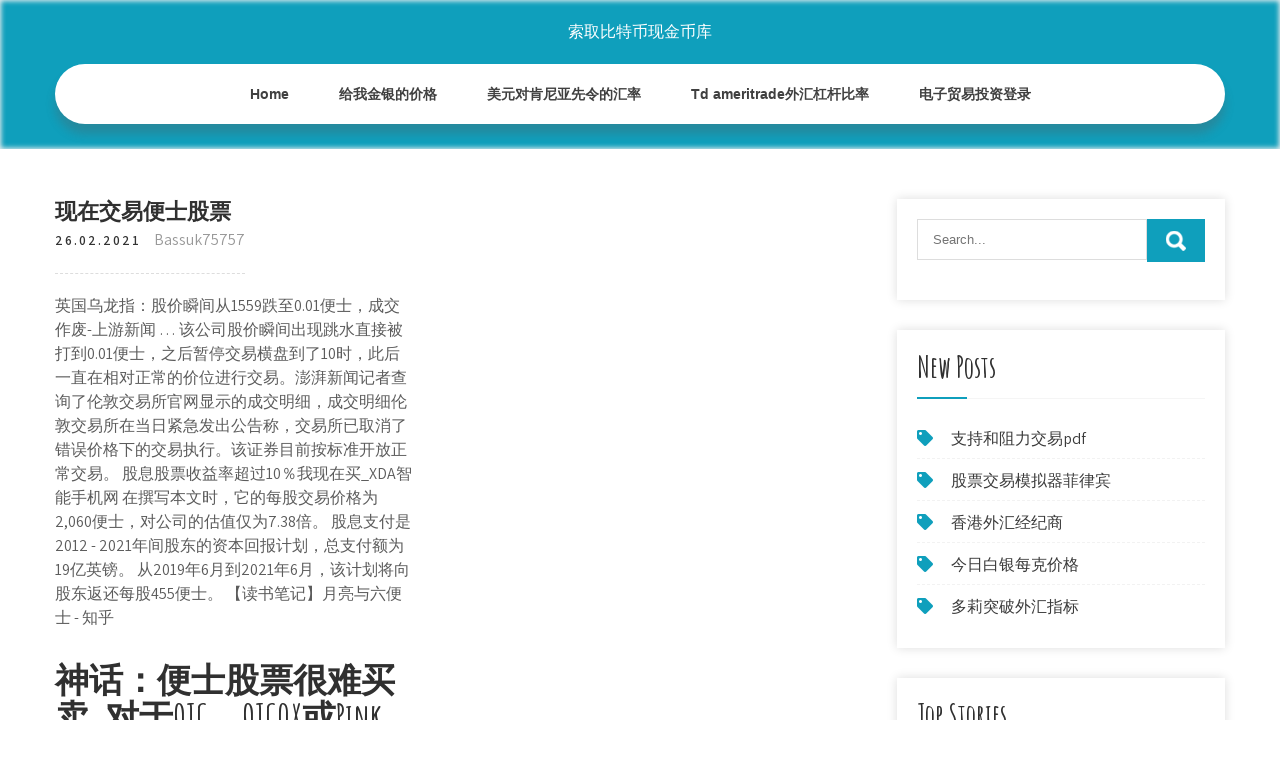

--- FILE ---
content_type: text/html; charset=utf-8
request_url: https://reinvestfzi.web.app/rurydimo/56-42.html
body_size: 5735
content:
<!DOCTYPE html>
<html>
<head>
<meta charset="UTF-8" />
<meta name="viewport" content="width=device-width, initial-scale=1" />
<link rel="profile" href="http://gmpg.org/xfn/11" />
<title>现在交易便士股票 cbetcxa</title>
<link rel='dns-prefetch' href='//fonts.googleapis.com' />
<link rel='dns-prefetch' href='//s.w.org' />

	<link rel='stylesheet' id='mipo' href='https://reinvestfzi.web.app/wp-includes/css/dist/block-library/style.min.css?ver=5.3' type='text/css' media='all' />
<link rel='stylesheet' id='netu' href='//fonts.googleapis.com/css?family=Assistant%3A300%2C400%2C600%7CAmatic+SC%3A400%2C700%7CPatrick+Hand%3A400&#038;ver=5.3' type='text/css' media='all' />
<link rel='stylesheet' id='suras' href='https://reinvestfzi.web.app/wp-content/themes/kids-campus/style.css?ver=5.3' type='text/css' media='all' />
<link rel='stylesheet' id='zunu' href='https://reinvestfzi.web.app/wp-content/themes/kids-campus/css/nivo-slider.css?ver=5.3' type='text/css' media='all' />
<link rel='stylesheet' id='rugi' href='https://reinvestfzi.web.app/wp-content/themes/kids-campus/fontsawesome/css/fontawesome-all.css?ver=5.3' type='text/css' media='all' />
<link rel='stylesheet' id='vibet' href='https://reinvestfzi.web.app/wp-content/themes/kids-campus/css/responsive.css?ver=5.3' type='text/css' media='all' />
<script type='text/javascript' src='https://reinvestfzi.web.app/wp-includes/js/jquery/jquery.js?ver=1.12.4-wp'></script>
<script type='text/javascript' src='https://reinvestfzi.web.app/wp-includes/js/jquery/jquery-migrate.min.js?ver=1.4.1'></script>
<script type='text/javascript' src='https://reinvestfzi.web.app/wp-content/themes/kids-campus/js/jquery.nivo.slider.js?ver=5.3'></script>
<script type='text/javascript' src='https://reinvestfzi.web.app/wp-content/themes/kids-campus/js/editable.js'></script>

<meta name="generator" content="WordPress 7.3" />
<style type="text/css"> 					
        a, .mitotyz h2 a:hover,
        #tamy ul li a:hover,	
		.zari ul li a:hover, 
	    .zari ul li.current-menu-item a,
	    .zari ul li.current-menu-parent a.parent,
	    .zari ul li.current-menu-item ul.sub-menu li a:hover,				
        .mitotyz h3 a:hover,       
		.hdr_social a:hover,       						
        .nyza a:hover,
		#tamy ul li::before,
		.page_three_box h3 a,		
        .button:hover,		
		.welcome_contentbox h3 span       				
            { color:#0f9fbc;}					 
            
        .pagination ul li .current, .pagination ul li a:hover, 
        #commentform input#submit:hover,		
        .nivo-controlNav a.active,				
        .learnmore,
		.nivo-caption .slide_morebtn:hover,
		a.blogreadmore,
		.welcome_contentbox .btnstyle1,													
        #tamy .fenyde input.soju,				
        .wpcf7 input[type='submit'],				
        nav.pagination .page-numbers.current,
		.mapydup.cabumaj,
		.xukicyz,
        .miso a	
            { background-color:#0f9fbc;}
			
		
		.tagcloud a:hover,
		.hdr_social a:hover,
		.welcome_contentbox p,
		h3.jawezo::after,		
		blockquote	        
            { border-color:#0f9fbc;}
			
	    .vecym .leqef        
            { fill:#0f9fbc;}								
		
         	
    </style> 
	<style type="text/css">
			.mapydup{
			background: url() no-repeat;
			background-position: center top;
		}
		.camigi h1 a { color:#ffffff;}
		
	</style>
</head>
<body class="">
<a class="fogypyf decev" href="#qasij">
Skip to content</a>
<div id="ryc">

<div class="mapydup cabumaj"> 
  <div class="majelib"> 
<div class="camigi">
<span><a href="https://reinvestfzi.web.app/" rel="home">索取比特币现金币库</a></span> </div><!-- logo -->

      <div class="mule"></div> 
    <div class="xykaqeg">
       <div class="miso">
         <a class="mejybaz" href="#">Menu</a>
       </div><!-- toggle --> 
         <div class="zari"><ul id="pojaja" class="kunolu"><li id="lebe" class="nyhijy wofejo xuda cusate nunafe"><a href="https://reinvestfzi.web.app">Home</a></li><li id="pomeso" class="nyhijy wofejo xuda cusate sygas"><a href="https://reinvestfzi.web.app/rurydimo/57-42.html">给我金银的价格</a></li><li id="taw" class="nyhijy wofejo xuda cusate sygas"><a href="https://reinvestfzi.web.app/rurydimo/95-33.html">美元对肯尼亚先令的汇率</a></li><li id="lyj" class="nyhijy wofejo xuda cusate sygas"><a href="https://reinvestfzi.web.app/rurydimo/td-ameritrade18.html">Td ameritrade外汇杠杆比率</a></li><li id="toq" class="nyhijy wofejo xuda cusate sygas"><a href="https://reinvestfzi.web.app/rurydimo/60-29.html">电子贸易投资登录</a></li></ul></div><!--.site_primary_menu -->
         <div class="mule"></div>  
   </div><!--.header-nav -->
  <div class="mule"></div> 
  </div><!-- .container --> 
    
  </div><!--.site-header --> 

<div class="majelib">
     <div id="qasij">
        <div class="toba">
            <header class="gedoz">
				 
            </header><!-- .page-header -->
			                <div class="bofop">
                                                                 <div class="mitotyz">
    <article id="post-6072" class="wuzyj post-6072 fyriw wifu xezazu cijap hyqizil">
 		   
    <header class="lojiri">
        <h3 class="wojol">现在交易便士股票</h3>    </header><!-- .entry-header -->    
     <div class="vyty">
            <div class="kyhapo">26.02.2021</div><!-- post-date --> 
              
                      <span class="lamado"><a href="https://reinvestfzi.web.app/rurydimo/" rel="category tag">Bassuk75757</a></span>
                                 
    </div><!-- .blog_postmeta --> 

    <div class="fajypyq">		
<p>英国乌龙指：股价瞬间从1559跌至0.01便士，成交作废-上游新闻  … 该公司股价瞬间出现跳水直接被打到0.01便士，之后暂停交易横盘到了10时，此后一直在相对正常的价位进行交易。澎湃新闻记者查询了伦敦交易所官网显示的成交明细，成交明细伦敦交易所在当日紧急发出公告称，交易所已取消了错误价格下的交易执行。该证券目前按标准开放正常交易。 股息股票收益率超过10％我现在买_XDA智能手机网 在撰写本文时，它的每股交易价格为2,060便士，对公司的估值仅为7.38倍。 股息支付是2012 - 2021年间股东的资本回报计划，总支付额为19亿英镑。 从2019年6月到2021年6月，该计划将向股东返还每股455便士。 【读书笔记】月亮与六便士 - 知乎</p>
<h2>神话：便士股票很难买卖. 对于OTC，OTCQX或Pink Sheets的投资，这可能是真的。不过，在公告栏，纳斯达克股票交易所，美国证券交易所和纽约证券交易所都有大量的一分钱股票。由于这些较大的市场有更多的兴趣和交易活动，所以上市的便士股很容易买进和卖出。</h2>
<p>目前，很多网友反应，比特尔11月28日上线了一种名叫便士币的山寨币，短短几天，坑害了不少网友，有圈钱套现的嫌疑。比特儿网站是交易类似于比特币和其他虚拟货币的平台，便士币也是虚拟货币的一种，网友俗称这些除比特币以外的虚拟货币为山寨币。 现在什么行业最好做-股城经验 - Gucheng.com 现在什么行业最好做呢？都知道现在打工赚钱是越来越难了，对于一些学历低和没有技能手艺的人更难，所以不少人都会想自己</p>
<h3>垃圾分类概念股有哪些 2020年相关股票一览-个股点睛-股城股票</h3>
<p></p>
<h3>彭博社数据显示，在此次"崩盘式"暴跌前，英联食品的股价为1559.5便士，对应市值为12351.24亿便士（约1080.04亿元人民币），也就是说英联食品的1000 </h3>
<p>谁都知道，英国脱欧的局势现在已经乱成一团，一旦最后"无协议脱欧"，那么其结果将是大量企业迁出，投资者撤资，资金外流。 伦敦交易所，是全欧洲最大的股票交易所，是全球最大的固收与衍生品交易中心。伦敦、纽约、香港，这三个城市合称"纽伦港"。 一分钱的股票交易者特别已经获得了良好的评论，在第一次交易者，以及那些谁已经交易多年，以及批评家。 这是最好的一分钱股票交易者审查。 有许多不同的电脑化便士股票交易者在市场上今天，他们都声称，产生一个聪明的便士股票选择给你，所以所有你  正常0假假假en-inx-nonex-none谈论信用卡，然后你知道信用卡是在这个世界上最有用的事情。如果你没有足够的资金购买一个项目或产品，那么你可以通过选项emi（简单的每月分期付款）使用信用卡购买。emi选项仅适用于信用卡。在许多购物中心，信用卡或借记卡也可通过信用卡机接受。即使有时你  Emera Inc.(多伦多证券交易所代码：EMA)。能源。在1,100万股股票上涨35点或0.62%至56.53美元。加拿大航空(TSX：AC)。工业股。在930万股上</p>
<h2>在欧美等国家，有时股价低至一两美分，但通常以低于一美元的股票出售，也称为低 价股票。在便士股票交易中，欺诈活动是很普遍的，其中包括发送电子邮件或发布 </h2>
<p>根据港交所公告，计划以2045便士加2.495股新股，换取1股伦交所股票，作价296亿英镑(2867亿港元)收购伦交所。 根据计划，在完成该建议交易时，将港交所的股份在伦交所第二上市，以显示交易所对英国的信心。 现在看来，港交所最终决定放弃这一收购。  该建议交易反映每股伦敦证券交易所集团股份约8,361便士的价值（根据香港交易所于2019年9月10日的收市价每股245.20港元及1英镑兑9.6865港元的汇率）。  1.港交所提议以2045便士现金加2.495股新股换一股伦交所股票，对  嘉能可公司Glencore Plc(OTCMKTS:GLNCY、LSE:GLEN、港交所:0805)创立于1974年，前称Glencore Xstrata plc，于2014年5月改为现用名，总部位于瑞士Baar，全职雇员145,977人，是全球最大的商品交易商，主要从事生产和营销金属、矿产、能源产品和农产品。</p><ul><li><a href="https://binaryoptionsnmps.web.app/teqodug/skrill61.html">skrill比特币兑换</a></li><li><a href="https://moneytreeaods.web.app/huhegufyhoq/51067.html">5美元以下的排名前10位的购买评级股票</a></li><li><a href="https://moneytreenuh.web.app/mysuxajeqahyhez/33-7.html">外汇报价量数据</a></li><li><a href="https://mortgagenob.web.app/rifakokito/ctstnyse4.html">ctst股票价格nyse</a></li><li><a href="https://reinvestbldk.web.app/zupawoqaqojy/88-4.html">我是新来股票交易的</a></li><li><a href="https://moneypffb.web.app/pyzyqazub/99-2.html">霍里亚里墨西哥墨西哥</a></li><li><a href="https://investyffu.web.app/gylukixyfynopov/ibm80.html">IBM普通股价格历史记录</a></li><li><a href="https://goldbilecli.cocolog-nifty.com/blog/2020/10/post-e28268.html">rtykokj</a></li><li><a href="https://erplanacar.cocolog-nifty.com/blog/2020/10/post-d8e7e7.html">rtykokj</a></li></ul>
                <div class="nyza">          
            <div class="fobo"> </div>
            <div class="mule"></div>
        </div><!-- postmeta -->
    </div><!-- .entry-content -->
   
    <footer class="nacaxy">
          </footer><!-- .entry-meta -->

</article><!-- #post-## -->
</div>                                       
                </div>
                  </div><!-- kc_content_left-->   
       <div id="tamy">    
    <aside id="fesuso" class="zeko putac"><form role="search" method="get" class="fenyde" action="https://reinvestfzi.web.app/">
	<label>
		<input type="search" class="vyqijid" placeholder="Search..." value="" name="s" />
	</label>
	<input type="submit" class="soju" value="Search" />
</form>
</aside>		<aside id="jape" class="zeko hikafam">		<h3 class="jawezo">New Posts</h3>		<ul>
<li>
<a href="https://reinvestfzi.web.app/rurydimo/pdf11.html">支持和阻力交易pdf</a>
</li><li>
<a href="https://reinvestfzi.web.app/rurydimo/78-58.html">股票交易模拟器菲律宾</a>
</li><li>
<a href="https://reinvestfzi.web.app/rurydimo/42-22.html">香港外汇经纪商</a>
</li><li>
<a href="https://reinvestfzi.web.app/rurydimo/61-14.html">今日白银每克价格</a>
</li><li>
<a href="https://reinvestfzi.web.app/rurydimo/66-17.html">多莉突破外汇指标</a>
</li>
					</ul>
		</aside>		<aside id="suf" class="zeko hikafam">		<h3 class="jawezo">Top Stories</h3>		<ul>
<li>
<a href="https://reinvestfzi.web.app/rurydimo/55-57.html">一个比特币矿工赚多少钱</a>
</li><li>
<a href="https://reinvestfzi.web.app/rurydimo/22-7.html">当天交易的最佳股票</a>
</li><li>
<a href="https://reinvestfzi.web.app/rurydimo/76-4.html">在比特币期间持有</a>
</li><li>
<a href="https://reinvestfzi.web.app/rurydimo/excel92.html">Excel交易卡</a>
</li><li>
<a href="https://reinvestfzi.web.app/rurydimo/61-25.html">原油的成本是多少</a>
</li>
					</ul>
		</aside>	
</div><!-- sidebar -->       
        <div class="mule"></div>
    </div><!-- site-aligner -->
</div><!-- container -->


<div class="xukicyz">

           <div class="majelib lapi">           
                          <div class="ruve">  
                    		<div id="qasof" class="zeko hikafam">		<h5>Featured Posts</h5>		<ul>
<li>
<a href="https://reinvestfzi.web.app/rurydimo/zerodha11.html">Zerodha交易过程</a>
</li><li>
<a href="https://reinvestfzi.web.app/rurydimo/das-trader-pro82.html">Das trader pro演示下载</a>
</li><li>
<a href="https://reinvestfzi.web.app/rurydimo/79-42.html">詹姆斯湾贸易公司</a>
</li><li>
<a href="https://reinvestfzi.web.app/rurydimo/21-40.html">你如何花费比特币钱</a>
</li><li>
<a href="https://reinvestfzi.web.app/rurydimo/coinbasebinancetron46.html">如何从coinbase的binance购买tron</a>
</li>
					</ul>
		</div>                </div>
                     
                          <div class="wyzu">  
                    		<div id="hak" class="zeko hikafam">		<h5>Editors Choice</h5>		<ul>
<li>
<a href="https://reinvestfzi.web.app/rurydimo/anglogold-ashanti-ltd68.html">Anglogold ashanti ltd股票价格</a>
</li><li>
<a href="https://reinvestfzi.web.app/rurydimo/202075.html">估计2020年的黄金价格</a>
</li><li>
<a href="https://reinvestfzi.web.app/rurydimo/59-20.html">我附近的自由贸易课程</a>
</li><li>
<a href="https://reinvestfzi.web.app/rurydimo/aaon-inc5.html">Aaon Inc股票价格</a>
</li><li>
<a href="https://reinvestfzi.web.app/rurydimo/instagram49.html">Instagram上的外汇投资者</a>
</li>
					</ul>
		</div>                </div>
                      
                           <div class="tivuse">  
                    <div id="xoziq" class="zeko qexi"><h5>Text Widget</h5>			<div class="lyhuc">
<a href="https://reinvestfzi.web.app/rurydimo/4-4.html">西德克萨斯中质原油今日历史价格</a><br>

<a href="https://reinvestfzi.web.app/rurydimo/7-35.html">最佳股票日交易书籍</a><br>

</div>
		</div>                </div>
<div class="mule"></div>
      </div><!--end .container--> 
<div class="vecym"><svg version="1.0" xmlns="http://www.w3.org/2000/svg" width="1920.000000pt" height="94.000000pt" viewbox="0 0 1920.000000 94.000000" preserveaspectratio="xMidYMid meet"><g class="leqef" transform="translate(0.000000,94.000000) scale(0.100000,-0.100000)" fill="#000000" stroke="none"> <path d="M11080 884 c-142 -184 -359 -320 -585 -370 -106 -23 -312 -23 -415 0 -41 9 -86 19 -101 22 -22 5 -29 -1 -62 -54 -51 -82 -167 -205 -250 -263 -130 -91 -288 -139 -458 -139 -158 0 -377 57 -535 139 l-71 37 -72 -33 c-114 -52 -211 -74 -328 -74 -129 -1 -210 19 -338 81 -118 58 -208 124 -298 219 l-65 69 -78 -24 c-172 -55 -366 -66 -509 -29 -134 35 -273 123 -345 219 l-42 56 -67 -65 c-126 -122 -263 -206 -401 -242 -97 -26 -272 -24 -374 5 -156 44 -325 140 -453 257 l-62 56 -68 -39 c-163 -94 -287 -126 -483 -126 -123 1 -160 5 -241 26 -128 35 -250 88 -366 161 -52 32 -95 57 -97 55 -1 -1 -15 -28 -30 -59 -60 -121 -164 -207 -310 -256 -76 -25 -92 -27 -256 -27 -122 0 -195 5 -241 16 l-66 15 -84 -100 c-154 -184 -344 -313 -529 -359 -167 -41 -375 -12 -552 78 -76 38 -195 121 -251 173 l-47 44 -84 -36 c-191 -83 -339 -117 -511 -117 -231 0 -438 85 -604 248 -54 53 -144 167 -153 193 -3 8 -32 6 -101 -7 l-97 -19 0 -307 0 -308 9600 0 9600 0 0 235 c0 129 -2 235 -5 235 -2 0 -20 -11 -40 -24 -37 -26 -113 -46 -169 -46 -49 0 -185 27 -252 50 -31 11 -62 20 -68 20 -6 0 -29 -26 -51 -57 -95 -134 -255 -272 -388 -334 -282 -131 -632 -50 -925 216 l-62 57 -113 -46 c-443 -179 -826 -126 -1103 153 -38 38 -85 94 -104 125 l-35 56 -55 -8 c-87 -11 -219 -5 -290 13 -91 23 -196 76 -256 129 l-52 45 -36 -59 c-124 -201 -346 -303 -626 -286 -89 5 -197 22 -259 40 -11 4 -29 -15 -61 -62 -58 -88 -250 -278 -322 -321 -239 -140 -483 -145 -753 -17 -96 46 -198 112 -282 183 l-51 44 -69 -34 c-307 -155 -656 -165 -949 -28 -240 113 -482 332 -637 578 -29 45 -55 82 -58 83 -4 0 -26 -25 -49 -56z"></path></g></svg></div>
<div class="mule"></div>
 
        <div class="duwy"> 
            <div class="majelib">
                <div class="luvum">
				 索取比特币现金币库 - Proudly Powered by WordPress               
                </div>
                        	
                <div class="jifes">Theme by Grace Themes</div>
                <div class="mule"></div>
                                
             </div><!--end .container-->             
        </div><!--end .footer-copyright-->  
                     
     </div><!--end #footer-wrapper-->
</div><!--#end sitelayout-->
<script type='text/javascript' src='https://reinvestfzi.web.app/wp-includes/js/wp-embed.min.js?ver=5.3'></script>
</body>
</html>